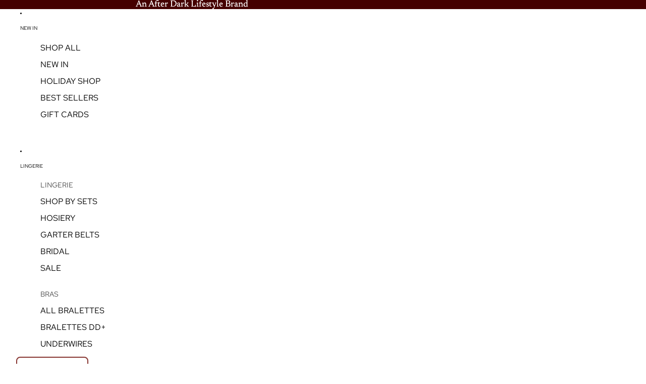

--- FILE ---
content_type: text/html; charset=UTF-8
request_url: https://nulls.solutions/shopify/gift-wrap/app/js/nulls-gift-wrap.js?shop=titov-label.myshopify.com
body_size: 1496
content:
var _0xc53e=["","split","0123456789abcdefghijklmnopqrstuvwxyzABCDEFGHIJKLMNOPQRSTUVWXYZ+/","slice","indexOf","","",".","pow","reduce","reverse","0"];function _0xe21c(d,e,f){var g=_0xc53e[2][_0xc53e[1]](_0xc53e[0]);var h=g[_0xc53e[3]](0,e);var i=g[_0xc53e[3]](0,f);var j=d[_0xc53e[1]](_0xc53e[0])[_0xc53e[10]]()[_0xc53e[9]](function(a,b,c){if(h[_0xc53e[4]](b)!==-1)return a+=h[_0xc53e[4]](b)*(Math[_0xc53e[8]](e,c))},0);var k=_0xc53e[0];while(j>0){k=i[j%f]+k;j=(j-(j%f))/f}return k||_0xc53e[11]}eval(function(E,m,i,l,y,r){r="";for(var h=0,len=E.length;h<len;h++){var s="";while(E[h]!==i[y]){s+=E[h];h++}for(var j=0;j<i.length;j++)s=s.replace(new RegExp(i[j],"g"),j);r+=String.fromCharCode(_0xe21c(s,y,10)-l)}return decodeURIComponent(escape(r))}("[base64]",66,"whdkzuWJx",50,3,32))

--- FILE ---
content_type: text/css; charset=utf-8
request_url: https://fonts.soundestlink.com/customFonts/css/68926b08bb7a035d98928e0c
body_size: -175
content:
@font-face {
		font-family: "Gotham Light";
		src: url("https://app.omnisend.com/assets/customFonts/68926b08bb7a035d98928e0c") format("opentype");
		font-weight: normal;
		font-style: normal;
	}

--- FILE ---
content_type: text/css; charset=utf-8
request_url: https://fonts.soundestlink.com/customFonts/css/68926b08c1e32690092b84a7
body_size: -182
content:
@font-face {
		font-family: "Gotham Bold";
		src: url("https://app.omnisend.com/assets/customFonts/68926b08c1e32690092b84a7") format("opentype");
		font-weight: normal;
		font-style: normal;
	}

--- FILE ---
content_type: text/css; charset=utf-8
request_url: https://fonts.soundestlink.com/customFonts/css/68926b23bb7a035d98928e0e
body_size: -11
content:
@font-face {
		font-family: "Zapfino";
		src: url("https://app.omnisend.com/assets/customFonts/68926b23bb7a035d98928e0e") format("truetype");
		font-weight: normal;
		font-style: normal;
	}